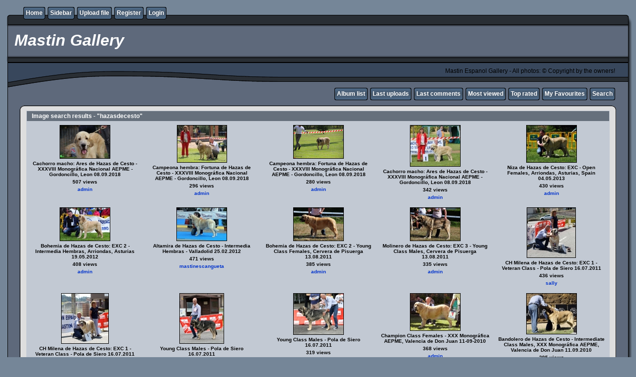

--- FILE ---
content_type: text/html; charset=utf-8
request_url: http://mastingallery.net/cpg145/thumbnails.php?album=search&keywords=on&search=hazasdecesto
body_size: 5037
content:
<!DOCTYPE html PUBLIC "-//W3C//DTD XHTML 1.0 Transitional//EN" "http://www.w3.org/TR/xhtml1/DTD/xhtml1-transitional.dtd">
<html xmlns="http://www.w3.org/1999/xhtml" xml:lang="en" lang="en" dir="ltr">
<head>
<meta http-equiv="Content-Type" content="text/html; charset=utf-8" />
<meta http-equiv="Pragma" content="no-cache" />
<title>Image search results - "hazasdecesto" - Mastin Gallery</title>

<link rel="stylesheet" href="css/coppermine.css" type="text/css" />
<link rel="stylesheet" href="themes/rainy_day/style.css" type="text/css" />
<link rel="shortcut icon" href="favicon.ico" />
<script type="text/javascript">
/* <![CDATA[ */
    var js_vars = {"site_url":"http:\/\/www.mastingallery.net\/cpg145","debug":false,"icon_dir":"images\/icons\/","lang_close":"Close","icon_close_path":"images\/icons\/close.png"};
/* ]]> */
</script>
<script type="text/javascript" src="js/jquery-1.12.4.js"></script>
<script type="text/javascript" src="js/jquery-migrate-1.4.1.js"></script>
<script type="text/javascript" src="js/scripts.js"></script>
<script type="text/javascript" src="js/jquery.greybox.js"></script>
<script type="text/javascript" src="js/jquery.elastic.js"></script>

</head>
<body>
  

  <table border="0" cellpadding="0" cellspacing="0" width="100%">
    <tr>
      <td>
        <table border="0" cellpadding="0" cellspacing="0" width="100%">
          <tr>
            <td style="background-image:url(themes/rainy_day/images/template_r1_c1.gif)">
              <img src="images/spacer.gif" width="42" height="53" border="0" alt="" />
            </td>
            <td width="100%" style="background-image:url(themes/rainy_day/images/template_r1_c5.gif)">
                <div class="topmenu">
          <table border="0" cellpadding="0" cellspacing="0">
                  <tr>
  <!-- BEGIN home -->
  <td><img src="images/spacer.gif" width="5" height="25" border="0" alt="" /></td>
  <td><img src="themes/rainy_day/images/button1_r1_c1.gif" width="5" height="25" border="0" alt="" /></td>
  <td style="background-image:url(themes/rainy_day/images/button1_r1_c2.gif)">
          <a href="index.php" title="Go to the home page">Home</a>
  </td>
  <td><img src="themes/rainy_day/images/button1_r1_c3.gif" width="5" height="25" border="0" alt="" /></td>
<!-- END home --><!-- BEGIN sidebar -->
  <td><img src="images/spacer.gif" width="5" height="25" border="0" alt="" /></td>
  <td><img src="themes/rainy_day/images/button1_r1_c1.gif" width="5" height="25" border="0" alt="" /></td>
  <td style="background-image:url(themes/rainy_day/images/button1_r1_c2.gif)">
          <a href="sidebar.php?action=install" title="Add a Sidebar to your browser">Sidebar</a>
  </td>
  <td><img src="themes/rainy_day/images/button1_r1_c3.gif" width="5" height="25" border="0" alt="" /></td>
<!-- END sidebar --><!-- BEGIN upload_pic -->
  <td><img src="images/spacer.gif" width="5" height="25" border="0" alt="" /></td>
  <td><img src="themes/rainy_day/images/button1_r1_c1.gif" width="5" height="25" border="0" alt="" /></td>
  <td style="background-image:url(themes/rainy_day/images/button1_r1_c2.gif)">
          <a href="upload.php" title="Upload a file into an album">Upload file</a>
  </td>
  <td><img src="themes/rainy_day/images/button1_r1_c3.gif" width="5" height="25" border="0" alt="" /></td>
<!-- END upload_pic --><!-- BEGIN register -->
  <td><img src="images/spacer.gif" width="5" height="25" border="0" alt="" /></td>
  <td><img src="themes/rainy_day/images/button1_r1_c1.gif" width="5" height="25" border="0" alt="" /></td>
  <td style="background-image:url(themes/rainy_day/images/button1_r1_c2.gif)">
          <a href="register.php" title="Create an account">Register</a>
  </td>
  <td><img src="themes/rainy_day/images/button1_r1_c3.gif" width="5" height="25" border="0" alt="" /></td>
<!-- END register --><!-- BEGIN login -->
  <td><img src="images/spacer.gif" width="5" height="25" border="0" alt="" /></td>
  <td><img src="themes/rainy_day/images/button1_r1_c1.gif" width="5" height="25" border="0" alt="" /></td>
  <td style="background-image:url(themes/rainy_day/images/button1_r1_c2.gif)">
          <a href="login.php?referer=thumbnails.php%3Falbum%3Dsearch%26keywords%3Don%26search%3Dhazasdecesto" title="Log me in">Login</a>
  </td>
  <td><img src="themes/rainy_day/images/button1_r1_c3.gif" width="5" height="25" border="0" alt="" /></td>
<!-- END login -->
                  </tr>
          </table>
  </div>
            </td>
            <td style="background-image:url(themes/rainy_day/images/template_r1_c6.gif)">
              <img src="images/spacer.gif" width="42" height="53" border="0" alt="" />
            </td>
          </tr>
        </table>
      </td>
    </tr>
    <tr>
      <td>
        <table border="0" cellpadding="0" cellspacing="0" width="100%">
          <tr>
            <td style="background-image:url(themes/rainy_day/images/template_r2_c1.gif);background-repeat:repeat-y">
              <img src="images/spacer.gif" width="18" height="57" border="0" alt="" />
            </td>
            <td width="100%" style="background-image:url(themes/rainy_day/images/template_r2_c2.gif)">
                <h1>&nbsp;Mastin Gallery</h1>
            </td>
            <td style="background-image:url(themes/rainy_day/images/template_r2_c10.gif);background-repeat:repeat-y">
              <img src="images/spacer.gif" width="16" height="57" border="0" alt="" />
            </td>
          </tr>
        </table>
      </td>
    </tr>
    <tr>
      <td>
        <table border="0" cellpadding="0" cellspacing="0" width="100%">
          <tr>
            <td style="background-image:url(themes/rainy_day/images/template_r3_c1.gif)">
              <img src="images/spacer.gif" width="560" height="67" border="0" alt="" />
            </td>
            <td width="100%" style="background-image:url(themes/rainy_day/images/template_r3_c7.gif)" align="right">
              Mastin Espanol Gallery - All photos: © Copyright by the owners!
            </td>
            <td style="background-image:url(themes/rainy_day/images/template_r3_c9.gif)">
              <img src="images/spacer.gif" width="42" height="67" border="0" alt="" />
            </td>
          </tr>
        </table>
      </td>
    </tr>
    <tr>
      <td>
        <table border="0" cellpadding="0" cellspacing="0" width="100%">
          <tr>
            <td style="background-image:url(themes/rainy_day/images/template_r4_c1.gif)">
              <img src="images/spacer.gif" width="42" height="26" border="0" alt="" />
            </td>
            <td width="100%" align="right" style="background-image:url(themes/rainy_day/images/template_r4_c3.gif)">
                <div class="topmenu">
          <table border="0" cellpadding="0" cellspacing="0">
                  <tr>
  <!-- BEGIN album_list -->
  <td><img src="images/spacer.gif" width="5" height="25" border="0" alt="" /></td>
  <td><img src="themes/rainy_day/images/button1_r1_c1.gif" width="5" height="25" border="0" alt="" /></td>
  <td style="background-image:url(themes/rainy_day/images/button1_r1_c2.gif)">
          <a href="index.php?cat=0" title="Go to the album list">Album list</a>
  </td>
  <td><img src="themes/rainy_day/images/button1_r1_c3.gif" width="5" height="25" border="0" alt="" /></td>
<!-- END album_list --><!-- BEGIN lastup -->
  <td><img src="images/spacer.gif" width="5" height="25" border="0" alt="" /></td>
  <td><img src="themes/rainy_day/images/button1_r1_c1.gif" width="5" height="25" border="0" alt="" /></td>
  <td style="background-image:url(themes/rainy_day/images/button1_r1_c2.gif)">
          <a href="thumbnails.php?album=lastup" title="Show most recent uploads">Last uploads</a>
  </td>
  <td><img src="themes/rainy_day/images/button1_r1_c3.gif" width="5" height="25" border="0" alt="" /></td>
<!-- END lastup --><!-- BEGIN lastcom -->
  <td><img src="images/spacer.gif" width="5" height="25" border="0" alt="" /></td>
  <td><img src="themes/rainy_day/images/button1_r1_c1.gif" width="5" height="25" border="0" alt="" /></td>
  <td style="background-image:url(themes/rainy_day/images/button1_r1_c2.gif)">
          <a href="thumbnails.php?album=lastcom" title="Show most recent comments">Last comments</a>
  </td>
  <td><img src="themes/rainy_day/images/button1_r1_c3.gif" width="5" height="25" border="0" alt="" /></td>
<!-- END lastcom --><!-- BEGIN topn -->
  <td><img src="images/spacer.gif" width="5" height="25" border="0" alt="" /></td>
  <td><img src="themes/rainy_day/images/button1_r1_c1.gif" width="5" height="25" border="0" alt="" /></td>
  <td style="background-image:url(themes/rainy_day/images/button1_r1_c2.gif)">
          <a href="thumbnails.php?album=topn" title="Show most viewed items">Most viewed</a>
  </td>
  <td><img src="themes/rainy_day/images/button1_r1_c3.gif" width="5" height="25" border="0" alt="" /></td>
<!-- END topn --><!-- BEGIN toprated -->
  <td><img src="images/spacer.gif" width="5" height="25" border="0" alt="" /></td>
  <td><img src="themes/rainy_day/images/button1_r1_c1.gif" width="5" height="25" border="0" alt="" /></td>
  <td style="background-image:url(themes/rainy_day/images/button1_r1_c2.gif)">
          <a href="thumbnails.php?album=toprated" title="Show top rated items">Top rated</a>
  </td>
  <td><img src="themes/rainy_day/images/button1_r1_c3.gif" width="5" height="25" border="0" alt="" /></td>
<!-- END toprated --><!-- BEGIN favpics -->
  <td><img src="images/spacer.gif" width="5" height="25" border="0" alt="" /></td>
  <td><img src="themes/rainy_day/images/button1_r1_c1.gif" width="5" height="25" border="0" alt="" /></td>
  <td style="background-image:url(themes/rainy_day/images/button1_r1_c2.gif)">
          <a href="thumbnails.php?album=favpics" title="Go to my favourites">My Favourites</a>
  </td>
  <td><img src="themes/rainy_day/images/button1_r1_c3.gif" width="5" height="25" border="0" alt="" /></td>
<!-- END favpics --><!-- BEGIN search -->
  <td><img src="images/spacer.gif" width="5" height="25" border="0" alt="" /></td>
  <td><img src="themes/rainy_day/images/button1_r1_c1.gif" width="5" height="25" border="0" alt="" /></td>
  <td style="background-image:url(themes/rainy_day/images/button1_r1_c2.gif)">
          <a href="search.php" title="Search the gallery">Search</a>
  </td>
  <td><img src="themes/rainy_day/images/button1_r1_c3.gif" width="5" height="25" border="0" alt="" /></td>
<!-- END search -->
                  </tr>
          </table>
  </div>
            </td>
            <td style="background-image:url(themes/rainy_day/images/template_r4_c9.gif)">
              <img src="images/spacer.gif" width="42" height="26" border="0" alt="" />
            </td>
          </tr>
        </table>
      </td>
    </tr>
    <tr>
      <td>
        <table border="0" cellpadding="0" cellspacing="0" width="100%">
          <tr>
            <td style="background-image:url(themes/rainy_day/images/template_r5_c1.gif)">
              <img src="images/spacer.gif" width="42" height="18" border="0" alt="" />
            </td>
            <td style="background-image:url(themes/rainy_day/images/template_r5_c3.gif)">
              <img src="images/spacer.gif" width="14" height="18" border="0" alt="" />
            </td>
            <td width="100%" style="background-image:url(themes/rainy_day/images/template_r5_c4.gif)">
            </td>
            <td style="background-image:url(themes/rainy_day/images/template_r5_c8.gif)">
              <img src="images/spacer.gif" width="14" height="18" border="0" alt="" />
            </td>
            <td style="background-image:url(themes/rainy_day/images/template_r5_c9.gif)">
              <img src="images/spacer.gif" width="42" height="18" border="0" alt="" />
            </td>
          </tr>
        </table>
      </td>
    </tr>
    <tr>
      <td>
        <table border="0" cellpadding="0" cellspacing="0" width="100%">
          <tr>
            <td style="background-image:url(themes/rainy_day/images/template_r6_c1.gif)">
              <img src="themes/rainy_day/images/template_r6_c1.gif" width="42" height="328" border="0" alt="" />
            </td>
            <td width="100%" style="background-image:url(themes/rainy_day/images/template_r6_c3.gif);padding-left: 10px; padding-right: 10px;">
              
              
              
<!-- Start standard table -->
<table align="center" width="100%" cellspacing="1" cellpadding="0" class="maintable ">
        <tr>
                <td class="tableh1" colspan="5">Image search results - "hazasdecesto"</td>
        </tr>

        <tr>

        <td valign="top" class="thumbnails" width ="20%" align="center">
                <table width="100%" cellpadding="0" cellspacing="0">
                        <tr>
                                <td align="center">
                                        <a href="displayimage.php?album=search&amp;cat=0&amp;pid=38168#top_display_media"><img src="albums/userpics/10001/thumb_Ares_de_Hazas_de_Cesto_cachorro_macho~0.jpg" class="image thumbnail" width="100" height="66" border="0" alt="Ares_de_Hazas_de_Cesto_cachorro_macho~0.jpg" title="Filename=Ares_de_Hazas_de_Cesto_cachorro_macho~0.jpg
Filesize=51KiB
Dimensions=900x600
Date added=%855 %18, %2018" /><br /></a>
                                        <span class="thumb_title thumb_title_title">Cachorro macho: Ares de Hazas de Cesto - XXXVIII Monográfica Nacional AEPME - Gordoncillo, Leon 08.09.2018</span><span class="thumb_title thumb_title_views">507 views</span><span class="thumb_title thumb_title_owner"><a href="profile.php?uid=1">admin</a></span>
                                        
                                </td>
                        </tr>
                </table>
        </td>

        <td valign="top" class="thumbnails" width ="20%" align="center">
                <table width="100%" cellpadding="0" cellspacing="0">
                        <tr>
                                <td align="center">
                                        <a href="displayimage.php?album=search&amp;cat=0&amp;pid=38143#top_display_media"><img src="albums/userpics/10001/thumb_Fortuna_de_Hazas_de_Cesto_.jpg" class="image thumbnail" width="99" height="74" border="0" alt="Fortuna_de_Hazas_de_Cesto_.jpg" title="Filename=Fortuna_de_Hazas_de_Cesto_.jpg
Filesize=85KiB
Dimensions=805x600
Date added=%714 %18, %2018" /><br /></a>
                                        <span class="thumb_title thumb_title_title">Campeona hembra: Fortuna de Hazas de Cesto - XXXVIII Monográfica Nacional AEPME - Gordoncillo, Leon 08.09.2018</span><span class="thumb_title thumb_title_views">296 views</span><span class="thumb_title thumb_title_owner"><a href="profile.php?uid=1">admin</a></span>
                                        
                                </td>
                        </tr>
                </table>
        </td>

        <td valign="top" class="thumbnails" width ="20%" align="center">
                <table width="100%" cellpadding="0" cellspacing="0">
                        <tr>
                                <td align="center">
                                        <a href="displayimage.php?album=search&amp;cat=0&amp;pid=38142#top_display_media"><img src="albums/userpics/10001/thumb_Fortuna_de_Hazas_de_Cesto_campeon_hembra.png" class="image thumbnail" width="100" height="66" border="0" alt="Fortuna_de_Hazas_de_Cesto_campeon_hembra.png" title="Filename=Fortuna_de_Hazas_de_Cesto_campeon_hembra.png
Filesize=1020KiB
Dimensions=900x600
Date added=%714 %18, %2018" /><br /></a>
                                        <span class="thumb_title thumb_title_title">Campeona hembra: Fortuna de Hazas de Cesto - XXXVIII Monográfica Nacional AEPME - Gordoncillo, Leon 08.09.2018</span><span class="thumb_title thumb_title_views">280 views</span><span class="thumb_title thumb_title_owner"><a href="profile.php?uid=1">admin</a></span>
                                        
                                </td>
                        </tr>
                </table>
        </td>

        <td valign="top" class="thumbnails" width ="20%" align="center">
                <table width="100%" cellpadding="0" cellspacing="0">
                        <tr>
                                <td align="center">
                                        <a href="displayimage.php?album=search&amp;cat=0&amp;pid=38129#top_display_media"><img src="albums/userpics/10001/thumb_Ares_de_Hazas_de_Cesto_cachorro_macho.jpg" class="image thumbnail" width="100" height="82" border="0" alt="Ares_de_Hazas_de_Cesto_cachorro_macho.jpg" title="Filename=Ares_de_Hazas_de_Cesto_cachorro_macho.jpg
Filesize=88KiB
Dimensions=727x600
Date added=%676 %18, %2018" /><br /></a>
                                        <span class="thumb_title thumb_title_title">Cachorro macho: Ares de Hazas de Cesto - XXXVIII Monográfica Nacional AEPME - Gordoncillo, Leon 08.09.2018</span><span class="thumb_title thumb_title_views">342 views</span><span class="thumb_title thumb_title_owner"><a href="profile.php?uid=1">admin</a></span>
                                        
                                </td>
                        </tr>
                </table>
        </td>

        <td valign="top" class="thumbnails" width ="20%" align="center">
                <table width="100%" cellpadding="0" cellspacing="0">
                        <tr>
                                <td align="center">
                                        <a href="displayimage.php?album=search&amp;cat=0&amp;pid=31594#top_display_media"><img src="albums/userpics/10001/thumb_Exc--Niza-H-Cesto.jpg" class="image thumbnail" width="100" height="74" border="0" alt="Exc--Niza-H-Cesto.jpg" title="Filename=Exc--Niza-H-Cesto.jpg
Filesize=205KiB
Dimensions=1336x992
Date added=%757 %20, %2013" /><br /></a>
                                        <span class="thumb_title thumb_title_title">Niza de Hazas de Cesto: EXC - Open Females, Arriondas, Asturias, Spain 04.05.2013</span><span class="thumb_title thumb_title_views">430 views</span><span class="thumb_title thumb_title_owner"><a href="profile.php?uid=1">admin</a></span>
                                        
                                </td>
                        </tr>
                </table>
        </td>

        </tr>
        <tr>

        <td valign="top" class="thumbnails" width ="20%" align="center">
                <table width="100%" cellpadding="0" cellspacing="0">
                        <tr>
                                <td align="center">
                                        <a href="displayimage.php?album=search&amp;cat=0&amp;pid=28416#top_display_media"><img src="albums/userpics/10001/thumb_-%28131%29-Exc2%C2%AA.jpg" class="image thumbnail" width="100" height="66" border="0" alt="-(131)-Exc2ª.jpg" title="Filename=-(131)-Exc2ª.jpg
Filesize=133KiB
Dimensions=1148x765
Date added=%858 %22, %2012" /><br /></a>
                                        <span class="thumb_title thumb_title_title">Bohemia de Hazas de Cesto: EXC 2 - Intermedia Hembras, Arriondas, Asturias 19.05.2012</span><span class="thumb_title thumb_title_views">408 views</span><span class="thumb_title thumb_title_owner"><a href="profile.php?uid=1">admin</a></span>
                                        
                                </td>
                        </tr>
                </table>
        </td>

        <td valign="top" class="thumbnails" width ="20%" align="center">
                <table width="100%" cellpadding="0" cellspacing="0">
                        <tr>
                                <td align="center">
                                        <a href="displayimage.php?album=search&amp;cat=0&amp;pid=27793#top_display_media"><img src="albums/userpics/10339/thumb_Valladolid2012_21.jpg" class="image thumbnail" width="100" height="66" border="0" alt="Valladolid2012_21.jpg" title="Filename=Valladolid2012_21.jpg
Filesize=341KiB
Dimensions=1024x682
Date added=%977 %06, %2012" /><br /></a>
                                        <span class="thumb_title thumb_title_title">Altamira de Hazas de Cesto - Intermedia Hembras - Valladolid 25.02.2012</span><span class="thumb_title thumb_title_views">471 views</span><span class="thumb_title thumb_title_owner"><a href="profile.php?uid=339">mastinescangueta</a></span>
                                        
                                </td>
                        </tr>
                </table>
        </td>

        <td valign="top" class="thumbnails" width ="20%" align="center">
                <table width="100%" cellpadding="0" cellspacing="0">
                        <tr>
                                <td align="center">
                                        <a href="displayimage.php?album=search&amp;cat=0&amp;pid=26344#top_display_media"><img src="albums/userpics/10001/thumb_-Exc-2%C2%AA-Bohemia-H-C.jpg" class="image thumbnail" width="100" height="66" border="0" alt="-Exc-2ª-Bohemia-H-C.jpg" title="Filename=-Exc-2ª-Bohemia-H-C.jpg
Filesize=170KiB
Dimensions=1109x737
Date added=%092 %21, %2011" /><br /></a>
                                        <span class="thumb_title thumb_title_title">Bohemia de Hazas de Cesto: EXC 2 - Young Class Females, Cervera de Pisuerga 13.08.2011</span><span class="thumb_title thumb_title_views">385 views</span><span class="thumb_title thumb_title_owner"><a href="profile.php?uid=1">admin</a></span>
                                        
                                </td>
                        </tr>
                </table>
        </td>

        <td valign="top" class="thumbnails" width ="20%" align="center">
                <table width="100%" cellpadding="0" cellspacing="0">
                        <tr>
                                <td align="center">
                                        <a href="displayimage.php?album=search&amp;cat=0&amp;pid=26336#top_display_media"><img src="albums/userpics/10001/thumb_-Exc-3%C2%BA-Molinero-H-C.jpg" class="image thumbnail" width="100" height="66" border="0" alt="-Exc-3º-Molinero-H-C.jpg" title="Filename=-Exc-3º-Molinero-H-C.jpg
Filesize=173KiB
Dimensions=1109x737
Date added=%045 %21, %2011" /><br /></a>
                                        <span class="thumb_title thumb_title_title">Molinero de Hazas de Cesto: EXC 3 - Young Class Males, Cervera de Pisuerga 13.08.2011</span><span class="thumb_title thumb_title_views">335 views</span><span class="thumb_title thumb_title_owner"><a href="profile.php?uid=1">admin</a></span>
                                        
                                </td>
                        </tr>
                </table>
        </td>

        <td valign="top" class="thumbnails" width ="20%" align="center">
                <table width="100%" cellpadding="0" cellspacing="0">
                        <tr>
                                <td align="center">
                                        <a href="displayimage.php?album=search&amp;cat=0&amp;pid=25804#top_display_media"><img src="albums/uploads/Pola11campeon-veteran/thumb_2451-clase-veterano.jpg" class="image thumbnail" width="97" height="100" border="0" alt="2451-clase-veterano.jpg" title="Filename=2451-clase-veterano.jpg
Filesize=202KiB
Dimensions=1166x1200
Date added=%018 %19, %2011" /><br /></a>
                                        <span class="thumb_title thumb_title_title">CH Milena de Hazas de Cesto: EXC 1 - Veteran Class - Pola de Siero 16.07.2011</span><span class="thumb_title thumb_title_views">436 views</span><span class="thumb_title thumb_title_owner"><a href="profile.php?uid=2">sally</a></span>
                                        
                                </td>
                        </tr>
                </table>
        </td>

        </tr>
        <tr>

        <td valign="top" class="thumbnails" width ="20%" align="center">
                <table width="100%" cellpadding="0" cellspacing="0">
                        <tr>
                                <td align="center">
                                        <a href="displayimage.php?album=search&amp;cat=0&amp;pid=25803#top_display_media"><img src="albums/uploads/Pola11campeon-veteran/thumb_2450-clase-veterano.jpg" class="image thumbnail" width="94" height="100" border="0" alt="2450-clase-veterano.jpg" title="Filename=2450-clase-veterano.jpg
Filesize=145KiB
Dimensions=1138x1200
Date added=%018 %19, %2011" /><br /></a>
                                        <span class="thumb_title thumb_title_title">CH Milena de Hazas de Cesto: EXC 1 - Veteran Class - Pola de Siero 16.07.2011</span><span class="thumb_title thumb_title_views">394 views</span><span class="thumb_title thumb_title_owner"><a href="profile.php?uid=2">sally</a></span>
                                        
                                </td>
                        </tr>
                </table>
        </td>

        <td valign="top" class="thumbnails" width ="20%" align="center">
                <table width="100%" cellpadding="0" cellspacing="0">
                        <tr>
                                <td align="center">
                                        <a href="displayimage.php?album=search&amp;cat=0&amp;pid=25615#top_display_media"><img src="albums/uploads/Pola2011-2/thumb_IMG_2220-jovenes-machos.jpg" class="image thumbnail" width="88" height="100" border="0" alt="IMG_2220-jovenes-machos.jpg" title="Filename=IMG_2220-jovenes-machos.jpg
Filesize=141KiB
Dimensions=1063x1200
Date added=%956 %17, %2011" /><br /></a>
                                        <span class="thumb_title thumb_title_title">Young Class Males - Pola de Siero 16.07.2011 </span><span class="thumb_title thumb_title_views">353 views</span><span class="thumb_title thumb_title_owner"><a href="profile.php?uid=2">sally</a></span>
                                        
                                </td>
                        </tr>
                </table>
        </td>

        <td valign="top" class="thumbnails" width ="20%" align="center">
                <table width="100%" cellpadding="0" cellspacing="0">
                        <tr>
                                <td align="center">
                                        <a href="displayimage.php?album=search&amp;cat=0&amp;pid=25612#top_display_media"><img src="albums/uploads/Pola2011-2/thumb_IMG_2229-jovenes-machos.jpg" class="image thumbnail" width="100" height="82" border="0" alt="IMG_2229-jovenes-machos.jpg" title="Filename=IMG_2229-jovenes-machos.jpg
Filesize=147KiB
Dimensions=1200x994
Date added=%956 %17, %2011" /><br /></a>
                                        <span class="thumb_title thumb_title_title">Young Class Males - Pola de Siero 16.07.2011 </span><span class="thumb_title thumb_title_views">319 views</span><span class="thumb_title thumb_title_owner"><a href="profile.php?uid=2">sally</a></span>
                                        
                                </td>
                        </tr>
                </table>
        </td>

        <td valign="top" class="thumbnails" width ="20%" align="center">
                <table width="100%" cellpadding="0" cellspacing="0">
                        <tr>
                                <td align="center">
                                        <a href="displayimage.php?album=search&amp;cat=0&amp;pid=22370#top_display_media"><img src="albums/uploads/mono-iva2/thumb_10%2Cmonografica-champion_fem.jpg" class="image thumbnail" width="100" height="74" border="0" alt="10,monografica-champion_fem.jpg" title="Filename=10,monografica-champion_fem.jpg
Filesize=75KiB
Dimensions=793x591
Date added=%808 %25, %2010" /><br /></a>
                                        <span class="thumb_title thumb_title_title">Champion Class Females - XXX Monográfica AEPME, Valencia de Don Juan 11-09-2010</span><span class="thumb_title thumb_title_views">368 views</span><span class="thumb_title thumb_title_owner"><a href="profile.php?uid=1">admin</a></span>
                                        
                                </td>
                        </tr>
                </table>
        </td>

        <td valign="top" class="thumbnails" width ="20%" align="center">
                <table width="100%" cellpadding="0" cellspacing="0">
                        <tr>
                                <td align="center">
                                        <a href="displayimage.php?album=search&amp;cat=0&amp;pid=22183#top_display_media"><img src="albums/uploads/mono2010/intermedia/thumb_2-intermedia-machos-a.jpg" class="image thumbnail" width="100" height="81" border="0" alt="2-intermedia-machos-a.jpg" title="Filename=2-intermedia-machos-a.jpg
Filesize=304KiB
Dimensions=1500x1221
Date added=%407 %19, %2010" /><br /></a>
                                        <span class="thumb_title thumb_title_title">Bandolero de Hazas de Cesto - Intermediate Class Males, XXX Monográfica AEPME, Valencia de Don Juan 11.09.2010 </span><span class="thumb_title thumb_title_views">395 views</span><span class="thumb_title thumb_title_owner"><a href="profile.php?uid=1">admin</a></span>
                                        
                                </td>
                        </tr>
                </table>
        </td>

        </tr>
        <tr>

        <td valign="top" class="thumbnails" width ="20%" align="center">
                <table width="100%" cellpadding="0" cellspacing="0">
                        <tr>
                                <td align="center">
                                        <a href="displayimage.php?album=search&amp;cat=0&amp;pid=22181#top_display_media"><img src="albums/uploads/mono2010/intermedia/thumb_2-intermedia-machos.jpg" class="image thumbnail" width="100" height="71" border="0" alt="2-intermedia-machos.jpg" title="Filename=2-intermedia-machos.jpg
Filesize=210KiB
Dimensions=1500x1075
Date added=%407 %19, %2010" /><br /></a>
                                        <span class="thumb_title thumb_title_title">Bandolero de Hazas de Cesto - Intermediate Class Males, XXX Monográfica AEPME, Valencia de Don Juan 11.09.2010</span><span class="thumb_title thumb_title_views">591 views</span><span class="thumb_title thumb_title_owner"><a href="profile.php?uid=1">admin</a></span>
                                        
                                </td>
                        </tr>
                </table>
        </td>

        <td valign="top" class="thumbnails" width ="20%" align="center">
                <table width="100%" cellpadding="0" cellspacing="0">
                        <tr>
                                <td align="center">
                                        <a href="displayimage.php?album=search&amp;cat=0&amp;pid=21600#top_display_media"><img src="albums/userpics/10001/thumb_34921_139913526026616_100000239084372_315776_1843783_n.jpg" class="image thumbnail" width="100" height="75" border="0" alt="34921_139913526026616_100000239084372_315776_1843783_n.jpg" title="Filename=34921_139913526026616_100000239084372_315776_1843783_n.jpg
Filesize=114KiB
Dimensions=720x545
Date added=%900 %21, %2010" /><br /></a>
                                        <span class="thumb_title thumb_title_title">1. Molinero de Hazas del Cesto (BEST YOUNG PUPPY) - Young Puppy Class Males, Pola de Siero, Asturias 17.07.2010</span><span class="thumb_title thumb_title_views">464 views</span><span class="thumb_title thumb_title_owner"><a href="profile.php?uid=1">admin</a></span>
                                        
                                </td>
                        </tr>
                </table>
        </td>

        <td valign="top" class="thumbnails" width ="20%" align="center">
                <table width="100%" cellpadding="0" cellspacing="0">
                        <tr>
                                <td align="center">
                                        <a href="displayimage.php?album=search&amp;cat=0&amp;pid=19930#top_display_media"><img src="albums/userpics/10605/thumb_Copia_de_IMG_1830.JPG" class="image thumbnail" width="100" height="65" border="0" alt="Copia_de_IMG_1830.JPG" title="Filename=Copia_de_IMG_1830.JPG
Filesize=143KiB
Dimensions=800x525
Date added=%024 %20, %2010" /><br /></a>
                                        <span class="thumb_title thumb_title_title">Ch. Coral de Hazas de Cesto</span><span class="thumb_title thumb_title_views">577 views</span><span class="thumb_title thumb_title_owner"><a href="profile.php?uid=605">Jorge Arevalo</a></span>
                                        
                                </td>
                        </tr>
                </table>
        </td>

        <td valign="top" class="thumbnails" width ="20%" align="center">
                <table width="100%" cellpadding="0" cellspacing="0">
                        <tr>
                                <td align="center">
                                        <a href="displayimage.php?album=search&amp;cat=0&amp;pid=19928#top_display_media"><img src="albums/userpics/10605/thumb_Copia_de_IMG_1835.JPG" class="image thumbnail" width="100" height="87" border="0" alt="Copia_de_IMG_1835.JPG" title="Filename=Copia_de_IMG_1835.JPG
Filesize=140KiB
Dimensions=682x600
Date added=%022 %20, %2010" /><br /></a>
                                        <span class="thumb_title thumb_title_title">Ch. Coral de Hazas de Cesto en la recogida de premios</span><span class="thumb_title thumb_title_views">448 views</span><span class="thumb_title thumb_title_owner"><a href="profile.php?uid=605">Jorge Arevalo</a></span>
                                        
                                </td>
                        </tr>
                </table>
        </td>

        <td valign="top" class="thumbnails" width ="20%" align="center">
                <table width="100%" cellpadding="0" cellspacing="0">
                        <tr>
                                <td align="center">
                                        <a href="displayimage.php?album=search&amp;cat=0&amp;pid=19927#top_display_media"><img src="albums/userpics/10605/thumb_Copia_de_IMG_1836.JPG" class="image thumbnail" width="100" height="90" border="0" alt="Copia_de_IMG_1836.JPG" title="Filename=Copia_de_IMG_1836.JPG
Filesize=135KiB
Dimensions=661x600
Date added=%021 %20, %2010" /><br /></a>
                                        <span class="thumb_title thumb_title_title">Ch. Coral de Hazas de Cesto</span><span class="thumb_title thumb_title_views">448 views</span><span class="thumb_title thumb_title_owner"><a href="profile.php?uid=605">Jorge Arevalo</a></span>
                                        
                                </td>
                        </tr>
                </table>
        </td>

        </tr>
        <tr>

        <td valign="top" class="thumbnails" width ="20%" align="center">
                <table width="100%" cellpadding="0" cellspacing="0">
                        <tr>
                                <td align="center">
                                        <a href="displayimage.php?album=search&amp;cat=0&amp;pid=19926#top_display_media"><img src="albums/userpics/10605/thumb_Copia_de_IMG_1838.JPG" class="image thumbnail" width="100" height="75" border="0" alt="Copia_de_IMG_1838.JPG" title="Filename=Copia_de_IMG_1838.JPG
Filesize=175KiB
Dimensions=800x600
Date added=%021 %20, %2010" /><br /></a>
                                        <span class="thumb_title thumb_title_title">CH. Oberón de Hazas de Cesto</span><span class="thumb_title thumb_title_views">597 views</span><span class="thumb_title thumb_title_owner"><a href="profile.php?uid=605">Jorge Arevalo</a></span>
                                        
                                </td>
                        </tr>
                </table>
        </td>

        <td valign="top" class="thumbnails" width ="20%" align="center">
                <table width="100%" cellpadding="0" cellspacing="0">
                        <tr>
                                <td align="center">
                                        <a href="displayimage.php?album=search&amp;cat=0&amp;pid=19911#top_display_media"><img src="albums/userpics/10605/thumb_Copia_de_IMG_1833.JPG" class="image thumbnail" width="100" height="75" border="0" alt="Copia_de_IMG_1833.JPG" title="Filename=Copia_de_IMG_1833.JPG
Filesize=167KiB
Dimensions=800x600
Date added=%001 %20, %2010" /><br /></a>
                                        <span class="thumb_title thumb_title_title">Ch. Coral de Hazas de Cesto</span><span class="thumb_title thumb_title_views">443 views</span><span class="thumb_title thumb_title_owner"><a href="profile.php?uid=605">Jorge Arevalo</a></span>
                                        
                                </td>
                        </tr>
                </table>
        </td>

        <td valign="top" class="thumbnails" width ="20%" align="center">
                <table width="100%" cellpadding="0" cellspacing="0">
                        <tr>
                                <td align="center">
                                        <a href="displayimage.php?album=search&amp;cat=0&amp;pid=18614#top_display_media"><img src="albums/uploads/alicante09-iva/thumb_monografica09-best_female-c.jpg" class="image thumbnail" width="100" height="82" border="0" alt="monografica09-best_female-c.jpg" title="Filename=monografica09-best_female-c.jpg
Filesize=80KiB
Dimensions=687x567
Date added=%968 %17, %2009" /><br /></a>
                                        <span class="thumb_title thumb_title_title">Ch Coral de Hazas de Cesto: EXC 1, Best Female - (Champion Class Females), Monográfica AEPME Alicante 05.12.2009</span><span class="thumb_title thumb_title_views">561 views</span><span class="thumb_title thumb_title_owner"><a href="profile.php?uid=1">admin</a></span>
                                        
                                </td>
                        </tr>
                </table>
        </td>

        <td valign="top" class="thumbnails" width ="20%" align="center">
                <table width="100%" cellpadding="0" cellspacing="0">
                        <tr>
                                <td align="center">
                                        <a href="displayimage.php?album=search&amp;cat=0&amp;pid=18583#top_display_media"><img src="albums/uploads/alicante09-iva/thumb_monografica09-cac-oberon.jpg" class="image thumbnail" width="100" height="76" border="0" alt="monografica09-cac-oberon.jpg" title="Filename=monografica09-cac-oberon.jpg
Filesize=63KiB
Dimensions=704x539
Date added=%968 %17, %2009" /><br /></a>
                                        <span class="thumb_title thumb_title_title">Oberón de Hazas de Cesto: EXC 1, CAC - (Open Class Males) Monográfica AEPME Alicante 05.12.2009  </span><span class="thumb_title thumb_title_views">506 views</span><span class="thumb_title thumb_title_owner"><a href="profile.php?uid=1">admin</a></span>
                                        
                                </td>
                        </tr>
                </table>
        </td>

        <td valign="top" class="thumbnails" width ="20%" align="center">
                <table width="100%" cellpadding="0" cellspacing="0">
                        <tr>
                                <td align="center">
                                        <a href="displayimage.php?album=search&amp;cat=0&amp;pid=18580#top_display_media"><img src="albums/uploads/alicante09-iva/thumb_monografica09-champion_fema.jpg" class="image thumbnail" width="100" height="95" border="0" alt="monografica09-champion_fema.jpg" title="Filename=monografica09-champion_fema.jpg
Filesize=65KiB
Dimensions=595x567
Date added=%968 %17, %2009" /><br /></a>
                                        <span class="thumb_title thumb_title_title">CH. Coral de Hazas de Cesto: EXC 1, Best Female - (Champion Class Females) Monográfica AEPME Alicante 05.12.2009  </span><span class="thumb_title thumb_title_views">419 views</span><span class="thumb_title thumb_title_owner"><a href="profile.php?uid=1">admin</a></span>
                                        
                                </td>
                        </tr>
                </table>
        </td>

        </tr>

        <tr>
                <td colspan="5" style="padding: 0px;">
                        <table width="100%" cellspacing="0" cellpadding="0">
                                <tr>
                                       <td width="100%" align="left" valign="middle" class="tableh1" style="white-space: nowrap">55 files on 3 page(s)</td>
<td align="center" valign="middle" style="white-space: nowrap; padding-right: 10px;" class="navmenu">            <span id="tabs_dropdown_span0"></span>
            <script type="text/javascript"><!--
                $('#tabs_dropdown_span0').html('Jump to page <select id="tabs_dropdown_select0" onchange="if (this.options[this.selectedIndex].value != -1) { window.location.href = this.options[this.selectedIndex].value; }"><\/select>');
                for (page = 1; page <= 3; page++) {
                    var page_link = 'thumbnails.php?album=search&amp;cat=0&amp;page=%d';
                    var selected = '';
                    if (page == 1) {
                        selected = ' selected="selected"';
                    }
                    $('#tabs_dropdown_select0').append('<option value="' + page_link.replace( /%d/, page ) + '"' + selected + '>' + page + '<\/option>');
                }
         --></script></td>
<td align="center" valign="middle" class="tableb tableb_alternate">1</td><td align="center" valign="middle" class="navmenu"><a href="thumbnails.php?album=search&amp;cat=0&amp;page=2">2</a></td>
<td align="center" valign="middle" class="navmenu"><a href="thumbnails.php?album=search&amp;cat=0&amp;page=3">3</a></td>
<td align="center" valign="middle" class="navmenu"><a href="thumbnails.php?album=search&amp;cat=0&amp;page=2"><img src="images/icons/tab_right.png" border="0" alt="" width="16" height="16" title="Next" class="icon" /></a></td>

                                </tr>
                        </table>
                </td>
        </tr>
</table>
<!-- End standard table -->

        <img src="images/spacer.gif" width="1" height="7" border="" alt="" /><br />

            </td>
            <td style="background-image:url(themes/rainy_day/images/template_r6_c9.gif)">
              <img src="themes/rainy_day/images/template_r6_c9.gif" width="42" height="328" border="0" alt="" />
            </td>
          </tr>
        </table>
      </td>
    </tr>
    <tr>
      <td>
        <table border="0" cellpadding="0" cellspacing="0" width="100%">
          <tr>
            <td style="background-image:url(themes/rainy_day/images/template_r7_c1.gif)">
              <img src="images/spacer.gif" width="42" height="45" border="0" alt="" />
            </td>
            <td style="background-image:url(themes/rainy_day/images/template_r7_c3.gif)">
              <img src="images/spacer.gif" width="208" height="45" border="0" alt="" />
            </td>
            <td width="100%" style="background-image:url(themes/rainy_day/images/template_r7_c5.gif)">&nbsp;
            </td>
            <td style="background-image:url(themes/rainy_day/images/template_r7_c6.gif)">
              <img src="images/spacer.gif" width="208" height="45" border="0" alt="" />
            </td>
            <td style="background-image:url(themes/rainy_day/images/template_r7_c9.gif)">
              <img src="images/spacer.gif" width="42" height="45" border="0" alt="" />
            </td>
          </tr>
        </table>
      </td>
    </tr>
  </table>

  <br />
  
  
  
<div class="footer" align="center" style="padding:10px;display:block;visibility:visible; font-family: Verdana,Arial,sans-serif;">Powered by <a href="http://coppermine-gallery.net/" title="Coppermine Photo Gallery" rel="external">Coppermine Photo Gallery</a></div>
<!--Coppermine Photo Gallery 1.6.26 (stable)-->
</body>
</html>